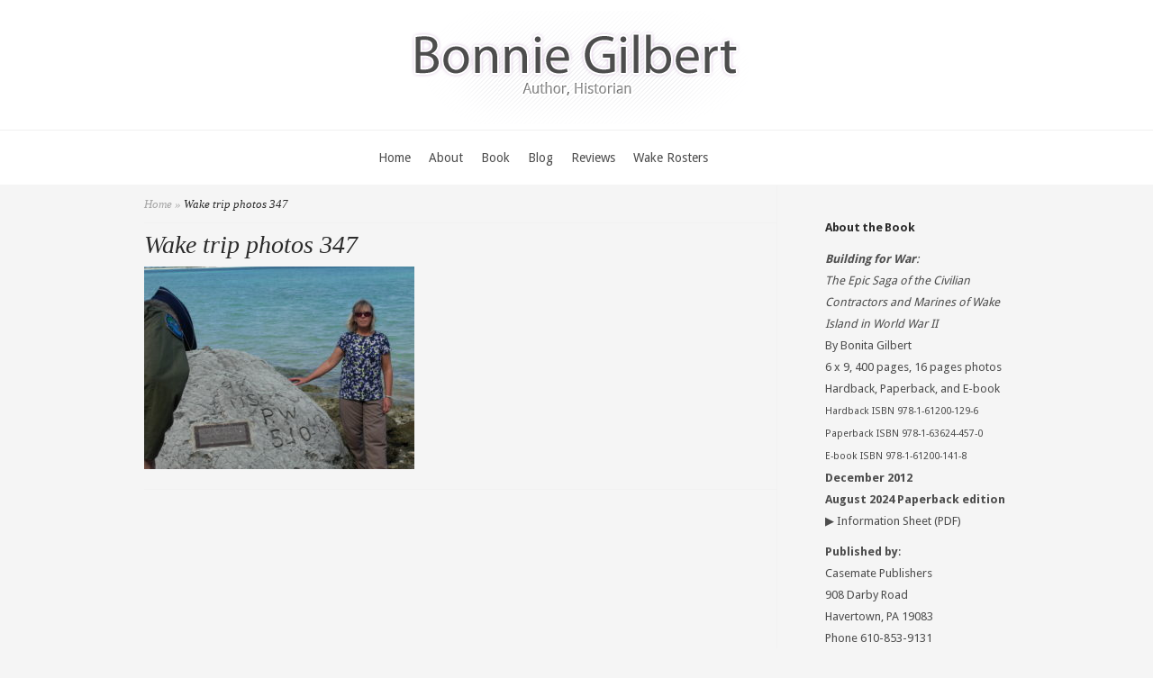

--- FILE ---
content_type: text/html; charset=UTF-8
request_url: https://bonitagilbert.com/wake-trip-photos-347/
body_size: 9741
content:
<!DOCTYPE html>
<html lang="en-US">
<head>
	<meta charset="UTF-8" />
	<meta http-equiv="Content-Type" content="text/html; charset=UTF-8" />
	<title>Wake trip photos 347 | Bonita Gilbert</title>
			
	<link href='https://fonts.googleapis.com/css?family=Droid+Sans:regular,bold' rel='stylesheet' type='text/css'/>
	<link href='https://fonts.googleapis.com/css?family=Goudy+Bookletter+1911' rel='stylesheet' type='text/css' />
	
	<link rel="stylesheet" href="https://bonitagilbert.com/wp-content/themes/Evolution-child/style.css" type="text/css" media="screen" />
	<link rel="pingback" href="https://bonitagilbert.com/xmlrpc.php" />
	
	<!--[if lt IE 7]>
		<link rel="stylesheet" type="text/css" href="https://bonitagilbert.com/wp-content/themes/Evolution/css/ie6style.css" />
		<script type="text/javascript" src="https://bonitagilbert.com/wp-content/themes/Evolution/js/DD_belatedPNG_0.0.8a-min.js"></script>
		<script type="text/javascript">DD_belatedPNG.fix('img#logo, span.overlay, a.zoom-icon, a.more-icon, #menu, #menu-right, #menu-content, ul#top-menu ul, #menu-bar, .footer-widget ul li, span.post-overlay, #content-area, .avatar-overlay, .comment-arrow, .testimonials-item-bottom, #quote, #bottom-shadow, #quote .container');</script>
	<![endif]-->
	<!--[if IE 7]>
		<link rel="stylesheet" type="text/css" href="https://bonitagilbert.com/wp-content/themes/Evolution/css/ie7style.css" />
	<![endif]-->
	<!--[if IE 8]>
		<link rel="stylesheet" type="text/css" href="https://bonitagilbert.com/wp-content/themes/Evolution/css/ie8style.css" />
	<![endif]-->
	<!--[if lt IE 9]>
		<script src="https://bonitagilbert.com/wp-content/themes/Evolution/js/html5.js" type="text/javascript"></script>
	<![endif]-->

	<script type="text/javascript">
		document.documentElement.className = 'js';
	</script>

	<script>var et_site_url='https://bonitagilbert.com';var et_post_id='1905';function et_core_page_resource_fallback(a,b){"undefined"===typeof b&&(b=a.sheet.cssRules&&0===a.sheet.cssRules.length);b&&(a.onerror=null,a.onload=null,a.href?a.href=et_site_url+"/?et_core_page_resource="+a.id+et_post_id:a.src&&(a.src=et_site_url+"/?et_core_page_resource="+a.id+et_post_id))}
</script><title>Wake trip photos 347 | Bonita Gilbert</title>
<meta name='robots' content='max-image-preview:large' />
<link rel='dns-prefetch' href='//stats.wp.com' />
<link rel='dns-prefetch' href='//v0.wordpress.com' />
<link rel='dns-prefetch' href='//jetpack.wordpress.com' />
<link rel='dns-prefetch' href='//s0.wp.com' />
<link rel='dns-prefetch' href='//public-api.wordpress.com' />
<link rel='dns-prefetch' href='//0.gravatar.com' />
<link rel='dns-prefetch' href='//1.gravatar.com' />
<link rel='dns-prefetch' href='//2.gravatar.com' />
<link rel="alternate" type="application/rss+xml" title="Bonita Gilbert &raquo; Feed" href="https://bonitagilbert.com/feed/" />
<link rel="alternate" type="application/rss+xml" title="Bonita Gilbert &raquo; Comments Feed" href="https://bonitagilbert.com/comments/feed/" />
<link rel="alternate" title="oEmbed (JSON)" type="application/json+oembed" href="https://bonitagilbert.com/wp-json/oembed/1.0/embed?url=https%3A%2F%2Fbonitagilbert.com%2Fwake-trip-photos-347%2F" />
<link rel="alternate" title="oEmbed (XML)" type="text/xml+oembed" href="https://bonitagilbert.com/wp-json/oembed/1.0/embed?url=https%3A%2F%2Fbonitagilbert.com%2Fwake-trip-photos-347%2F&#038;format=xml" />
<meta content="Evolution Child v.1.1.0" name="generator"/><style id='wp-img-auto-sizes-contain-inline-css' type='text/css'>
img:is([sizes=auto i],[sizes^="auto," i]){contain-intrinsic-size:3000px 1500px}
/*# sourceURL=wp-img-auto-sizes-contain-inline-css */
</style>
<style id='wp-emoji-styles-inline-css' type='text/css'>

	img.wp-smiley, img.emoji {
		display: inline !important;
		border: none !important;
		box-shadow: none !important;
		height: 1em !important;
		width: 1em !important;
		margin: 0 0.07em !important;
		vertical-align: -0.1em !important;
		background: none !important;
		padding: 0 !important;
	}
/*# sourceURL=wp-emoji-styles-inline-css */
</style>
<style id='wp-block-library-inline-css' type='text/css'>
:root{--wp-block-synced-color:#7a00df;--wp-block-synced-color--rgb:122,0,223;--wp-bound-block-color:var(--wp-block-synced-color);--wp-editor-canvas-background:#ddd;--wp-admin-theme-color:#007cba;--wp-admin-theme-color--rgb:0,124,186;--wp-admin-theme-color-darker-10:#006ba1;--wp-admin-theme-color-darker-10--rgb:0,107,160.5;--wp-admin-theme-color-darker-20:#005a87;--wp-admin-theme-color-darker-20--rgb:0,90,135;--wp-admin-border-width-focus:2px}@media (min-resolution:192dpi){:root{--wp-admin-border-width-focus:1.5px}}.wp-element-button{cursor:pointer}:root .has-very-light-gray-background-color{background-color:#eee}:root .has-very-dark-gray-background-color{background-color:#313131}:root .has-very-light-gray-color{color:#eee}:root .has-very-dark-gray-color{color:#313131}:root .has-vivid-green-cyan-to-vivid-cyan-blue-gradient-background{background:linear-gradient(135deg,#00d084,#0693e3)}:root .has-purple-crush-gradient-background{background:linear-gradient(135deg,#34e2e4,#4721fb 50%,#ab1dfe)}:root .has-hazy-dawn-gradient-background{background:linear-gradient(135deg,#faaca8,#dad0ec)}:root .has-subdued-olive-gradient-background{background:linear-gradient(135deg,#fafae1,#67a671)}:root .has-atomic-cream-gradient-background{background:linear-gradient(135deg,#fdd79a,#004a59)}:root .has-nightshade-gradient-background{background:linear-gradient(135deg,#330968,#31cdcf)}:root .has-midnight-gradient-background{background:linear-gradient(135deg,#020381,#2874fc)}:root{--wp--preset--font-size--normal:16px;--wp--preset--font-size--huge:42px}.has-regular-font-size{font-size:1em}.has-larger-font-size{font-size:2.625em}.has-normal-font-size{font-size:var(--wp--preset--font-size--normal)}.has-huge-font-size{font-size:var(--wp--preset--font-size--huge)}.has-text-align-center{text-align:center}.has-text-align-left{text-align:left}.has-text-align-right{text-align:right}.has-fit-text{white-space:nowrap!important}#end-resizable-editor-section{display:none}.aligncenter{clear:both}.items-justified-left{justify-content:flex-start}.items-justified-center{justify-content:center}.items-justified-right{justify-content:flex-end}.items-justified-space-between{justify-content:space-between}.screen-reader-text{border:0;clip-path:inset(50%);height:1px;margin:-1px;overflow:hidden;padding:0;position:absolute;width:1px;word-wrap:normal!important}.screen-reader-text:focus{background-color:#ddd;clip-path:none;color:#444;display:block;font-size:1em;height:auto;left:5px;line-height:normal;padding:15px 23px 14px;text-decoration:none;top:5px;width:auto;z-index:100000}html :where(.has-border-color){border-style:solid}html :where([style*=border-top-color]){border-top-style:solid}html :where([style*=border-right-color]){border-right-style:solid}html :where([style*=border-bottom-color]){border-bottom-style:solid}html :where([style*=border-left-color]){border-left-style:solid}html :where([style*=border-width]){border-style:solid}html :where([style*=border-top-width]){border-top-style:solid}html :where([style*=border-right-width]){border-right-style:solid}html :where([style*=border-bottom-width]){border-bottom-style:solid}html :where([style*=border-left-width]){border-left-style:solid}html :where(img[class*=wp-image-]){height:auto;max-width:100%}:where(figure){margin:0 0 1em}html :where(.is-position-sticky){--wp-admin--admin-bar--position-offset:var(--wp-admin--admin-bar--height,0px)}@media screen and (max-width:600px){html :where(.is-position-sticky){--wp-admin--admin-bar--position-offset:0px}}

/*# sourceURL=wp-block-library-inline-css */
</style><style id='global-styles-inline-css' type='text/css'>
:root{--wp--preset--aspect-ratio--square: 1;--wp--preset--aspect-ratio--4-3: 4/3;--wp--preset--aspect-ratio--3-4: 3/4;--wp--preset--aspect-ratio--3-2: 3/2;--wp--preset--aspect-ratio--2-3: 2/3;--wp--preset--aspect-ratio--16-9: 16/9;--wp--preset--aspect-ratio--9-16: 9/16;--wp--preset--color--black: #000000;--wp--preset--color--cyan-bluish-gray: #abb8c3;--wp--preset--color--white: #ffffff;--wp--preset--color--pale-pink: #f78da7;--wp--preset--color--vivid-red: #cf2e2e;--wp--preset--color--luminous-vivid-orange: #ff6900;--wp--preset--color--luminous-vivid-amber: #fcb900;--wp--preset--color--light-green-cyan: #7bdcb5;--wp--preset--color--vivid-green-cyan: #00d084;--wp--preset--color--pale-cyan-blue: #8ed1fc;--wp--preset--color--vivid-cyan-blue: #0693e3;--wp--preset--color--vivid-purple: #9b51e0;--wp--preset--gradient--vivid-cyan-blue-to-vivid-purple: linear-gradient(135deg,rgb(6,147,227) 0%,rgb(155,81,224) 100%);--wp--preset--gradient--light-green-cyan-to-vivid-green-cyan: linear-gradient(135deg,rgb(122,220,180) 0%,rgb(0,208,130) 100%);--wp--preset--gradient--luminous-vivid-amber-to-luminous-vivid-orange: linear-gradient(135deg,rgb(252,185,0) 0%,rgb(255,105,0) 100%);--wp--preset--gradient--luminous-vivid-orange-to-vivid-red: linear-gradient(135deg,rgb(255,105,0) 0%,rgb(207,46,46) 100%);--wp--preset--gradient--very-light-gray-to-cyan-bluish-gray: linear-gradient(135deg,rgb(238,238,238) 0%,rgb(169,184,195) 100%);--wp--preset--gradient--cool-to-warm-spectrum: linear-gradient(135deg,rgb(74,234,220) 0%,rgb(151,120,209) 20%,rgb(207,42,186) 40%,rgb(238,44,130) 60%,rgb(251,105,98) 80%,rgb(254,248,76) 100%);--wp--preset--gradient--blush-light-purple: linear-gradient(135deg,rgb(255,206,236) 0%,rgb(152,150,240) 100%);--wp--preset--gradient--blush-bordeaux: linear-gradient(135deg,rgb(254,205,165) 0%,rgb(254,45,45) 50%,rgb(107,0,62) 100%);--wp--preset--gradient--luminous-dusk: linear-gradient(135deg,rgb(255,203,112) 0%,rgb(199,81,192) 50%,rgb(65,88,208) 100%);--wp--preset--gradient--pale-ocean: linear-gradient(135deg,rgb(255,245,203) 0%,rgb(182,227,212) 50%,rgb(51,167,181) 100%);--wp--preset--gradient--electric-grass: linear-gradient(135deg,rgb(202,248,128) 0%,rgb(113,206,126) 100%);--wp--preset--gradient--midnight: linear-gradient(135deg,rgb(2,3,129) 0%,rgb(40,116,252) 100%);--wp--preset--font-size--small: 13px;--wp--preset--font-size--medium: 20px;--wp--preset--font-size--large: 36px;--wp--preset--font-size--x-large: 42px;--wp--preset--spacing--20: 0.44rem;--wp--preset--spacing--30: 0.67rem;--wp--preset--spacing--40: 1rem;--wp--preset--spacing--50: 1.5rem;--wp--preset--spacing--60: 2.25rem;--wp--preset--spacing--70: 3.38rem;--wp--preset--spacing--80: 5.06rem;--wp--preset--shadow--natural: 6px 6px 9px rgba(0, 0, 0, 0.2);--wp--preset--shadow--deep: 12px 12px 50px rgba(0, 0, 0, 0.4);--wp--preset--shadow--sharp: 6px 6px 0px rgba(0, 0, 0, 0.2);--wp--preset--shadow--outlined: 6px 6px 0px -3px rgb(255, 255, 255), 6px 6px rgb(0, 0, 0);--wp--preset--shadow--crisp: 6px 6px 0px rgb(0, 0, 0);}:where(.is-layout-flex){gap: 0.5em;}:where(.is-layout-grid){gap: 0.5em;}body .is-layout-flex{display: flex;}.is-layout-flex{flex-wrap: wrap;align-items: center;}.is-layout-flex > :is(*, div){margin: 0;}body .is-layout-grid{display: grid;}.is-layout-grid > :is(*, div){margin: 0;}:where(.wp-block-columns.is-layout-flex){gap: 2em;}:where(.wp-block-columns.is-layout-grid){gap: 2em;}:where(.wp-block-post-template.is-layout-flex){gap: 1.25em;}:where(.wp-block-post-template.is-layout-grid){gap: 1.25em;}.has-black-color{color: var(--wp--preset--color--black) !important;}.has-cyan-bluish-gray-color{color: var(--wp--preset--color--cyan-bluish-gray) !important;}.has-white-color{color: var(--wp--preset--color--white) !important;}.has-pale-pink-color{color: var(--wp--preset--color--pale-pink) !important;}.has-vivid-red-color{color: var(--wp--preset--color--vivid-red) !important;}.has-luminous-vivid-orange-color{color: var(--wp--preset--color--luminous-vivid-orange) !important;}.has-luminous-vivid-amber-color{color: var(--wp--preset--color--luminous-vivid-amber) !important;}.has-light-green-cyan-color{color: var(--wp--preset--color--light-green-cyan) !important;}.has-vivid-green-cyan-color{color: var(--wp--preset--color--vivid-green-cyan) !important;}.has-pale-cyan-blue-color{color: var(--wp--preset--color--pale-cyan-blue) !important;}.has-vivid-cyan-blue-color{color: var(--wp--preset--color--vivid-cyan-blue) !important;}.has-vivid-purple-color{color: var(--wp--preset--color--vivid-purple) !important;}.has-black-background-color{background-color: var(--wp--preset--color--black) !important;}.has-cyan-bluish-gray-background-color{background-color: var(--wp--preset--color--cyan-bluish-gray) !important;}.has-white-background-color{background-color: var(--wp--preset--color--white) !important;}.has-pale-pink-background-color{background-color: var(--wp--preset--color--pale-pink) !important;}.has-vivid-red-background-color{background-color: var(--wp--preset--color--vivid-red) !important;}.has-luminous-vivid-orange-background-color{background-color: var(--wp--preset--color--luminous-vivid-orange) !important;}.has-luminous-vivid-amber-background-color{background-color: var(--wp--preset--color--luminous-vivid-amber) !important;}.has-light-green-cyan-background-color{background-color: var(--wp--preset--color--light-green-cyan) !important;}.has-vivid-green-cyan-background-color{background-color: var(--wp--preset--color--vivid-green-cyan) !important;}.has-pale-cyan-blue-background-color{background-color: var(--wp--preset--color--pale-cyan-blue) !important;}.has-vivid-cyan-blue-background-color{background-color: var(--wp--preset--color--vivid-cyan-blue) !important;}.has-vivid-purple-background-color{background-color: var(--wp--preset--color--vivid-purple) !important;}.has-black-border-color{border-color: var(--wp--preset--color--black) !important;}.has-cyan-bluish-gray-border-color{border-color: var(--wp--preset--color--cyan-bluish-gray) !important;}.has-white-border-color{border-color: var(--wp--preset--color--white) !important;}.has-pale-pink-border-color{border-color: var(--wp--preset--color--pale-pink) !important;}.has-vivid-red-border-color{border-color: var(--wp--preset--color--vivid-red) !important;}.has-luminous-vivid-orange-border-color{border-color: var(--wp--preset--color--luminous-vivid-orange) !important;}.has-luminous-vivid-amber-border-color{border-color: var(--wp--preset--color--luminous-vivid-amber) !important;}.has-light-green-cyan-border-color{border-color: var(--wp--preset--color--light-green-cyan) !important;}.has-vivid-green-cyan-border-color{border-color: var(--wp--preset--color--vivid-green-cyan) !important;}.has-pale-cyan-blue-border-color{border-color: var(--wp--preset--color--pale-cyan-blue) !important;}.has-vivid-cyan-blue-border-color{border-color: var(--wp--preset--color--vivid-cyan-blue) !important;}.has-vivid-purple-border-color{border-color: var(--wp--preset--color--vivid-purple) !important;}.has-vivid-cyan-blue-to-vivid-purple-gradient-background{background: var(--wp--preset--gradient--vivid-cyan-blue-to-vivid-purple) !important;}.has-light-green-cyan-to-vivid-green-cyan-gradient-background{background: var(--wp--preset--gradient--light-green-cyan-to-vivid-green-cyan) !important;}.has-luminous-vivid-amber-to-luminous-vivid-orange-gradient-background{background: var(--wp--preset--gradient--luminous-vivid-amber-to-luminous-vivid-orange) !important;}.has-luminous-vivid-orange-to-vivid-red-gradient-background{background: var(--wp--preset--gradient--luminous-vivid-orange-to-vivid-red) !important;}.has-very-light-gray-to-cyan-bluish-gray-gradient-background{background: var(--wp--preset--gradient--very-light-gray-to-cyan-bluish-gray) !important;}.has-cool-to-warm-spectrum-gradient-background{background: var(--wp--preset--gradient--cool-to-warm-spectrum) !important;}.has-blush-light-purple-gradient-background{background: var(--wp--preset--gradient--blush-light-purple) !important;}.has-blush-bordeaux-gradient-background{background: var(--wp--preset--gradient--blush-bordeaux) !important;}.has-luminous-dusk-gradient-background{background: var(--wp--preset--gradient--luminous-dusk) !important;}.has-pale-ocean-gradient-background{background: var(--wp--preset--gradient--pale-ocean) !important;}.has-electric-grass-gradient-background{background: var(--wp--preset--gradient--electric-grass) !important;}.has-midnight-gradient-background{background: var(--wp--preset--gradient--midnight) !important;}.has-small-font-size{font-size: var(--wp--preset--font-size--small) !important;}.has-medium-font-size{font-size: var(--wp--preset--font-size--medium) !important;}.has-large-font-size{font-size: var(--wp--preset--font-size--large) !important;}.has-x-large-font-size{font-size: var(--wp--preset--font-size--x-large) !important;}
/*# sourceURL=global-styles-inline-css */
</style>

<style id='classic-theme-styles-inline-css' type='text/css'>
/*! This file is auto-generated */
.wp-block-button__link{color:#fff;background-color:#32373c;border-radius:9999px;box-shadow:none;text-decoration:none;padding:calc(.667em + 2px) calc(1.333em + 2px);font-size:1.125em}.wp-block-file__button{background:#32373c;color:#fff;text-decoration:none}
/*# sourceURL=/wp-includes/css/classic-themes.min.css */
</style>
<link rel='stylesheet' id='jetpack-subscriptions-css' href='https://bonitagilbert.com/wp-content/plugins/jetpack/_inc/build/subscriptions/subscriptions.min.css?ver=15.4' type='text/css' media='all' />
<link rel='stylesheet' id='et-shortcodes-css-css' href='https://bonitagilbert.com/wp-content/themes/Evolution/epanel/shortcodes/css/shortcodes-legacy.css?ver=3.0.15' type='text/css' media='all' />
<link rel='stylesheet' id='et-shortcodes-responsive-css-css' href='https://bonitagilbert.com/wp-content/themes/Evolution/epanel/shortcodes/css/shortcodes_responsive.css?ver=3.0.15' type='text/css' media='all' />
<link rel='stylesheet' id='magnific_popup-css' href='https://bonitagilbert.com/wp-content/themes/Evolution/includes/page_templates/js/magnific_popup/magnific_popup.css?ver=1.3.4' type='text/css' media='screen' />
<link rel='stylesheet' id='et_page_templates-css' href='https://bonitagilbert.com/wp-content/themes/Evolution/includes/page_templates/page_templates.css?ver=1.8' type='text/css' media='screen' />
<script type="text/javascript" src="https://bonitagilbert.com/wp-includes/js/jquery/jquery.min.js?ver=3.7.1" id="jquery-core-js"></script>
<script type="text/javascript" src="https://bonitagilbert.com/wp-includes/js/jquery/jquery-migrate.min.js?ver=3.4.1" id="jquery-migrate-js"></script>
<link rel="https://api.w.org/" href="https://bonitagilbert.com/wp-json/" /><link rel="alternate" title="JSON" type="application/json" href="https://bonitagilbert.com/wp-json/wp/v2/media/1905" /><link rel="EditURI" type="application/rsd+xml" title="RSD" href="https://bonitagilbert.com/xmlrpc.php?rsd" />
<link rel="canonical" href="https://bonitagilbert.com/wake-trip-photos-347/" />
<link rel='shortlink' href='https://wp.me/a2NuHB-uJ' />
	<style>img#wpstats{display:none}</style>
		<link rel="stylesheet" href="https://bonitagilbert.com/wp-content/themes/Evolution/css/flexslider.css" type="text/css" media="screen" /><meta name="viewport" content="width=device-width, initial-scale=1.0, maximum-scale=1.0, user-scalable=0" />		<style type="text/css">
				</style>
	<link rel="preload" href="https://bonitagilbert.com/wp-content/themes/Evolution/core/admin/fonts/modules.ttf" as="font" crossorigin="anonymous">
<!-- Jetpack Open Graph Tags -->
<meta property="og:type" content="article" />
<meta property="og:title" content="Wake trip photos 347" />
<meta property="og:url" content="https://bonitagilbert.com/wake-trip-photos-347/" />
<meta property="og:description" content="Visit the post for more." />
<meta property="article:published_time" content="2018-12-16T20:12:19+00:00" />
<meta property="article:modified_time" content="2018-12-16T20:12:19+00:00" />
<meta property="og:site_name" content="Bonita Gilbert" />
<meta property="og:image" content="https://bonitagilbert.com/wp-content/uploads/2018/12/Wake-trip-photos-347.jpg" />
<meta property="og:image:alt" content="" />
<meta property="og:locale" content="en_US" />
<meta name="twitter:text:title" content="Wake trip photos 347" />
<meta name="twitter:image" content="https://bonitagilbert.com/wp-content/uploads/2018/12/Wake-trip-photos-347.jpg?w=640" />
<meta name="twitter:card" content="summary_large_image" />
<meta name="twitter:description" content="Visit the post for more." />

<!-- End Jetpack Open Graph Tags -->
</head>
<body class="attachment wp-singular attachment-template-default single single-attachment postid-1905 attachmentid-1905 attachment-jpeg wp-theme-Evolution wp-child-theme-Evolution-child et_includes_sidebar">
	<div id="page-wrap">
		<header id="main">
			<div class="container top-info">
				<a href="https://bonitagilbert.com">
										<img src="/wp-content/uploads/2012/10/bonnielogo.png" alt="Bonita Gilbert" id="logo"/>
				</a>
							</div> <!-- end .container -->	
			<div id="navigation">	
				<div class="container clearfix">
					<nav id="top-menu">
						<ul id="menu-main" class="nav"><li id="menu-item-22" class="menu-item menu-item-type-custom menu-item-object-custom menu-item-22"><a href="/">Home</a></li>
<li id="menu-item-21" class="menu-item menu-item-type-post_type menu-item-object-page menu-item-21"><a href="https://bonitagilbert.com/about/">About</a></li>
<li id="menu-item-164" class="menu-item menu-item-type-custom menu-item-object-custom menu-item-164"><a href="/building-for-war/" title="Books">Book</a></li>
<li id="menu-item-19" class="menu-item menu-item-type-post_type menu-item-object-page menu-item-19"><a href="https://bonitagilbert.com/blog/">Blog</a></li>
<li id="menu-item-692" class="menu-item menu-item-type-post_type menu-item-object-page menu-item-692"><a href="https://bonitagilbert.com/review/">Reviews</a></li>
<li id="menu-item-1472" class="menu-item menu-item-type-post_type menu-item-object-page menu-item-1472"><a href="https://bonitagilbert.com/wake-rosters/">Wake Rosters</a></li>
</ul>	
					</nav>
					<a href="#" id="mobile_nav" class="closed">Navigation<span></span></a>
					
					<!-- <div id="search-form">
						<form method="get" id="searchform" action="https://bonitagilbert.com/">
							<input type="text" value="Search this site..." name="s" id="searchinput" />
														<input type="image" src="https://bonitagilbert.com/wp-content/themes/Evolution/images/search_btn.png" id="searchsubmit" />
						</form> -->
					</div> <!-- end #search-form -->
					<div id="top-menu-shadow"></div>
					<div id="bottom-menu-shadow"></div>
				</div> <!-- end .container -->
			</div> <!-- end #navigation -->	
		</header> <!-- end #main -->		
		
		<div id="main-area">
			<div class="container">
<div id="content_area" class="clearfix">
	<div id="main_content">
		<div id="breadcrumbs">
					<a href="https://bonitagilbert.com/">Home</a> <span class="raquo">&raquo;</span>

									Wake trip photos 347					</div> <!-- end #breadcrumbs -->			<article class="entry post clearfix">
		
		<h1 class="main_title">Wake trip photos 347</h1>

		
				
		<p class="attachment"><a href='https://bonitagilbert.com/wp-content/uploads/2018/12/Wake-trip-photos-347.jpg'><img fetchpriority="high" decoding="async" width="300" height="225" src="https://bonitagilbert.com/wp-content/uploads/2018/12/Wake-trip-photos-347-300x225.jpg" class="attachment-medium size-medium" alt="" srcset="https://bonitagilbert.com/wp-content/uploads/2018/12/Wake-trip-photos-347-300x225.jpg 300w, https://bonitagilbert.com/wp-content/uploads/2018/12/Wake-trip-photos-347-768x576.jpg 768w, https://bonitagilbert.com/wp-content/uploads/2018/12/Wake-trip-photos-347-1024x768.jpg 1024w" sizes="(max-width: 300px) 100vw, 300px" data-attachment-id="1905" data-permalink="https://bonitagilbert.com/wake-trip-photos-347/" data-orig-file="https://bonitagilbert.com/wp-content/uploads/2018/12/Wake-trip-photos-347.jpg" data-orig-size="3072,2304" data-comments-opened="0" data-image-meta="{&quot;aperture&quot;:&quot;6.3&quot;,&quot;credit&quot;:&quot;&quot;,&quot;camera&quot;:&quot;COOLPIX L5&quot;,&quot;caption&quot;:&quot;&quot;,&quot;created_timestamp&quot;:&quot;1322767315&quot;,&quot;copyright&quot;:&quot;&quot;,&quot;focal_length&quot;:&quot;13.5&quot;,&quot;iso&quot;:&quot;79&quot;,&quot;shutter_speed&quot;:&quot;0.002532928064843&quot;,&quot;title&quot;:&quot;&quot;,&quot;orientation&quot;:&quot;1&quot;}" data-image-title="Wake trip photos 347" data-image-description="" data-image-caption="" data-medium-file="https://bonitagilbert.com/wp-content/uploads/2018/12/Wake-trip-photos-347-300x225.jpg" data-large-file="https://bonitagilbert.com/wp-content/uploads/2018/12/Wake-trip-photos-347-1024x768.jpg" /></a></p>
					</article> <!-- end .entry -->

	
	
	<!-- You can start editing here. -->

<section id="comment-wrap">

		   <div id="comment-section" class="nocomments">
		  			 <!-- If comments are closed. -->

		  	   </div>
		
	
</section>	</div> <!-- end #main_content -->
	<div id="sidebar">
	<div id="text-2" class="widget widget_text"><h3 class="widgettitle">About the Book</h3>			<div class="textwidget"><p>
<em><strong>Building for War</strong>:<br />The Epic Saga of the Civilian Contractors and Marines of Wake Island in World War II</em><br />
By Bonita Gilbert<br />
6 x 9, 400 pages, 16 pages photos<br />
Hardback, Paperback, and E-book<br />
<span style="font-size: smaller;">Hardback ISBN 978-1-61200-129-6</span><br />
<span style="font-size: smaller;">Paperback ISBN 978-1-63624-457-0</span><br/>
<span style="font-size: smaller;">E-book ISBN 978-1-61200-141-8</span><br />
<strong>December 2012</strong><br />
<strong>August 2024 Paperback edition</strong><br/>
&#9654; <a href="https://bonitagilbert.com/wp-content/uploads/2012/10/BFW-info-sheet.pdf" target="_blank">Information Sheet</a> (PDF)
</p>

<p><strong>Published by</strong>:<br />
Casemate Publishers<br />
908 Darby Road<br />
Havertown, PA 19083<br />
Phone 610-853-9131<br />
<a href="&#109;&#97;&#x69;&#108;&#x74;&#x6F;:&#x63;&#97;&#115;&#101;&#x6D;&#97;&#x74;&#x65;&#64;&#99;&#97;&#115;&#x65;&#x6D;&#x61;&#x74;&#101;p&#x75;&#x62;&#108;ishe&#x72;&#x73;&#x2E;&#99;&#x6F;&#109;">Email Casemate</a>
</p>
<p>
<strong>Available from</strong>:<br />
&#9654; <a href="http://www.amazon.com/dp/1612001297/" target="_blank">Amazon</a><br />
&#9654; <a href="http://www.barnesandnoble.com/w/building-for-war-bonita-gilbert/1112160171?ean=9781612001296" target="_blank">Barnes &amp; Noble</a>
</p>
</div>
		</div> <!-- end .widget --><div id="blog_subscription-2" class="widget widget_blog_subscription jetpack_subscription_widget"><h3 class="widgettitle">Subscribe to Blog via Email</h3>
			<div class="wp-block-jetpack-subscriptions__container">
			<form action="#" method="post" accept-charset="utf-8" id="subscribe-blog-blog_subscription-2"
				data-blog="41348767"
				data-post_access_level="everybody" >
									<div id="subscribe-text"><p>Enter your email address to subscribe to this blog and receive notifications of new posts by email.</p>
</div>
										<p id="subscribe-email">
						<label id="jetpack-subscribe-label"
							class="screen-reader-text"
							for="subscribe-field-blog_subscription-2">
							Email Address						</label>
						<input type="email" name="email" autocomplete="email" required="required"
																					value=""
							id="subscribe-field-blog_subscription-2"
							placeholder="Email Address"
						/>
					</p>

					<p id="subscribe-submit"
											>
						<input type="hidden" name="action" value="subscribe"/>
						<input type="hidden" name="source" value="https://bonitagilbert.com/wake-trip-photos-347/"/>
						<input type="hidden" name="sub-type" value="widget"/>
						<input type="hidden" name="redirect_fragment" value="subscribe-blog-blog_subscription-2"/>
						<input type="hidden" id="_wpnonce" name="_wpnonce" value="dd3689a287" /><input type="hidden" name="_wp_http_referer" value="/wake-trip-photos-347/" />						<button type="submit"
															class="wp-block-button__link"
																					name="jetpack_subscriptions_widget"
						>
							Subscribe						</button>
					</p>
							</form>
						</div>
			
</div> <!-- end .widget --><div id="rss_links-2" class="widget widget_rss_links"><h3 class="widgettitle">RSS Links</h3><ul><li><a target="_self" href="https://bonitagilbert.com/feed/" title="Subscribe to posts">RSS - Posts</a></li><li><a target="_self" href="https://bonitagilbert.com/comments/feed/" title="Subscribe to comments">RSS - Comments</a></li></ul>
</div> <!-- end .widget --><div id="archives-2" class="widget widget_archive"><h3 class="widgettitle">Archives</h3>
			<ul>
					<li><a href='https://bonitagilbert.com/2025/12/'>December 2025</a></li>
	<li><a href='https://bonitagilbert.com/2025/08/'>August 2025</a></li>
	<li><a href='https://bonitagilbert.com/2025/05/'>May 2025</a></li>
	<li><a href='https://bonitagilbert.com/2025/04/'>April 2025</a></li>
	<li><a href='https://bonitagilbert.com/2025/02/'>February 2025</a></li>
	<li><a href='https://bonitagilbert.com/2024/12/'>December 2024</a></li>
	<li><a href='https://bonitagilbert.com/2024/11/'>November 2024</a></li>
	<li><a href='https://bonitagilbert.com/2024/09/'>September 2024</a></li>
	<li><a href='https://bonitagilbert.com/2024/07/'>July 2024</a></li>
	<li><a href='https://bonitagilbert.com/2024/04/'>April 2024</a></li>
	<li><a href='https://bonitagilbert.com/2024/02/'>February 2024</a></li>
	<li><a href='https://bonitagilbert.com/2023/11/'>November 2023</a></li>
	<li><a href='https://bonitagilbert.com/2023/07/'>July 2023</a></li>
	<li><a href='https://bonitagilbert.com/2023/05/'>May 2023</a></li>
	<li><a href='https://bonitagilbert.com/2023/03/'>March 2023</a></li>
	<li><a href='https://bonitagilbert.com/2022/12/'>December 2022</a></li>
	<li><a href='https://bonitagilbert.com/2022/11/'>November 2022</a></li>
	<li><a href='https://bonitagilbert.com/2022/09/'>September 2022</a></li>
	<li><a href='https://bonitagilbert.com/2022/08/'>August 2022</a></li>
	<li><a href='https://bonitagilbert.com/2022/05/'>May 2022</a></li>
	<li><a href='https://bonitagilbert.com/2022/03/'>March 2022</a></li>
	<li><a href='https://bonitagilbert.com/2022/02/'>February 2022</a></li>
	<li><a href='https://bonitagilbert.com/2021/12/'>December 2021</a></li>
	<li><a href='https://bonitagilbert.com/2019/12/'>December 2019</a></li>
	<li><a href='https://bonitagilbert.com/2019/05/'>May 2019</a></li>
	<li><a href='https://bonitagilbert.com/2019/02/'>February 2019</a></li>
	<li><a href='https://bonitagilbert.com/2018/12/'>December 2018</a></li>
	<li><a href='https://bonitagilbert.com/2018/06/'>June 2018</a></li>
	<li><a href='https://bonitagilbert.com/2018/03/'>March 2018</a></li>
	<li><a href='https://bonitagilbert.com/2017/11/'>November 2017</a></li>
	<li><a href='https://bonitagilbert.com/2017/09/'>September 2017</a></li>
	<li><a href='https://bonitagilbert.com/2017/08/'>August 2017</a></li>
	<li><a href='https://bonitagilbert.com/2017/06/'>June 2017</a></li>
	<li><a href='https://bonitagilbert.com/2017/05/'>May 2017</a></li>
	<li><a href='https://bonitagilbert.com/2017/04/'>April 2017</a></li>
	<li><a href='https://bonitagilbert.com/2017/03/'>March 2017</a></li>
	<li><a href='https://bonitagilbert.com/2017/02/'>February 2017</a></li>
	<li><a href='https://bonitagilbert.com/2016/12/'>December 2016</a></li>
	<li><a href='https://bonitagilbert.com/2016/10/'>October 2016</a></li>
	<li><a href='https://bonitagilbert.com/2016/09/'>September 2016</a></li>
	<li><a href='https://bonitagilbert.com/2016/08/'>August 2016</a></li>
	<li><a href='https://bonitagilbert.com/2016/07/'>July 2016</a></li>
	<li><a href='https://bonitagilbert.com/2016/05/'>May 2016</a></li>
	<li><a href='https://bonitagilbert.com/2016/04/'>April 2016</a></li>
	<li><a href='https://bonitagilbert.com/2016/03/'>March 2016</a></li>
	<li><a href='https://bonitagilbert.com/2016/02/'>February 2016</a></li>
	<li><a href='https://bonitagilbert.com/2016/01/'>January 2016</a></li>
	<li><a href='https://bonitagilbert.com/2015/12/'>December 2015</a></li>
	<li><a href='https://bonitagilbert.com/2015/11/'>November 2015</a></li>
	<li><a href='https://bonitagilbert.com/2015/10/'>October 2015</a></li>
	<li><a href='https://bonitagilbert.com/2015/09/'>September 2015</a></li>
	<li><a href='https://bonitagilbert.com/2015/08/'>August 2015</a></li>
	<li><a href='https://bonitagilbert.com/2015/07/'>July 2015</a></li>
	<li><a href='https://bonitagilbert.com/2015/06/'>June 2015</a></li>
	<li><a href='https://bonitagilbert.com/2015/05/'>May 2015</a></li>
	<li><a href='https://bonitagilbert.com/2015/04/'>April 2015</a></li>
	<li><a href='https://bonitagilbert.com/2015/03/'>March 2015</a></li>
	<li><a href='https://bonitagilbert.com/2015/02/'>February 2015</a></li>
	<li><a href='https://bonitagilbert.com/2015/01/'>January 2015</a></li>
	<li><a href='https://bonitagilbert.com/2014/12/'>December 2014</a></li>
	<li><a href='https://bonitagilbert.com/2014/11/'>November 2014</a></li>
	<li><a href='https://bonitagilbert.com/2014/10/'>October 2014</a></li>
	<li><a href='https://bonitagilbert.com/2014/09/'>September 2014</a></li>
	<li><a href='https://bonitagilbert.com/2014/07/'>July 2014</a></li>
	<li><a href='https://bonitagilbert.com/2014/06/'>June 2014</a></li>
	<li><a href='https://bonitagilbert.com/2014/05/'>May 2014</a></li>
	<li><a href='https://bonitagilbert.com/2014/04/'>April 2014</a></li>
	<li><a href='https://bonitagilbert.com/2014/03/'>March 2014</a></li>
	<li><a href='https://bonitagilbert.com/2014/02/'>February 2014</a></li>
	<li><a href='https://bonitagilbert.com/2014/01/'>January 2014</a></li>
	<li><a href='https://bonitagilbert.com/2013/12/'>December 2013</a></li>
	<li><a href='https://bonitagilbert.com/2013/11/'>November 2013</a></li>
	<li><a href='https://bonitagilbert.com/2013/10/'>October 2013</a></li>
	<li><a href='https://bonitagilbert.com/2013/09/'>September 2013</a></li>
	<li><a href='https://bonitagilbert.com/2013/08/'>August 2013</a></li>
	<li><a href='https://bonitagilbert.com/2013/07/'>July 2013</a></li>
	<li><a href='https://bonitagilbert.com/2013/06/'>June 2013</a></li>
	<li><a href='https://bonitagilbert.com/2013/05/'>May 2013</a></li>
	<li><a href='https://bonitagilbert.com/2013/04/'>April 2013</a></li>
	<li><a href='https://bonitagilbert.com/2013/03/'>March 2013</a></li>
	<li><a href='https://bonitagilbert.com/2013/02/'>February 2013</a></li>
	<li><a href='https://bonitagilbert.com/2013/01/'>January 2013</a></li>
	<li><a href='https://bonitagilbert.com/2012/12/'>December 2012</a></li>
	<li><a href='https://bonitagilbert.com/2012/11/'>November 2012</a></li>
			</ul>

			</div> <!-- end .widget --></div> <!-- end #sidebar --></div> <!-- end #content_area -->

			</div> <!-- end .container -->
		</div> <!-- end #main-area -->	
	</div> <!-- end #page-wrap -->		
				
	<footer id="main-footer">
		<div class="container clearfix">
			<div id="footer-top-shadow"></div>
			
						
			<p id="copyright">Copyright &copy; 2012 &ndash; <SCRIPT LANGUAGE="JavaScript1.2">
<!-- Begin
var time=new Date();
var year=time.getYear();
if (year < 2000)
year = year + 1900;
document.write(year);
// End --></SCRIPT> by Bonita Gilbert. All rights reserved. &nbsp;&nbsp;&nbsp; <span style="font-size: 110%;"><a href="/">Home</a> | <a href="/about/">About</a> | <a href="/building-for-war/">Book</a> | <!--<a href="/review/">Reviews</a> | --><a href="/blog/">Blog</a> | <a href="/contact/">Contact</a></span></p>
		</div> <!-- end .container -->
	</footer> <!-- end #main-footer -->

	<script type="speculationrules">
{"prefetch":[{"source":"document","where":{"and":[{"href_matches":"/*"},{"not":{"href_matches":["/wp-*.php","/wp-admin/*","/wp-content/uploads/*","/wp-content/*","/wp-content/plugins/*","/wp-content/themes/Evolution-child/*","/wp-content/themes/Evolution/*","/*\\?(.+)"]}},{"not":{"selector_matches":"a[rel~=\"nofollow\"]"}},{"not":{"selector_matches":".no-prefetch, .no-prefetch a"}}]},"eagerness":"conservative"}]}
</script>
<script type="text/javascript" src="https://bonitagilbert.com/wp-content/themes/Evolution/js/superfish.js?ver=1.0" id="superfish-js"></script>
<script type="text/javascript" src="https://bonitagilbert.com/wp-content/themes/Evolution/js/jquery.flexslider-min.js?ver=1.0" id="flexslider-js"></script>
<script type="text/javascript" src="https://bonitagilbert.com/wp-content/themes/Evolution/js/custom.js?ver=1.0" id="custom_script-js"></script>
<script type="text/javascript" src="https://bonitagilbert.com/wp-includes/js/comment-reply.min.js?ver=6.9" id="comment-reply-js" async="async" data-wp-strategy="async" fetchpriority="low"></script>
<script type="text/javascript" src="https://bonitagilbert.com/wp-content/themes/Evolution/core/admin/js/common.js?ver=4.7.4" id="et-core-common-js"></script>
<script type="text/javascript" id="jetpack-stats-js-before">
/* <![CDATA[ */
_stq = window._stq || [];
_stq.push([ "view", {"v":"ext","blog":"41348767","post":"1905","tz":"-7","srv":"bonitagilbert.com","j":"1:15.4"} ]);
_stq.push([ "clickTrackerInit", "41348767", "1905" ]);
//# sourceURL=jetpack-stats-js-before
/* ]]> */
</script>
<script type="text/javascript" src="https://stats.wp.com/e-202603.js" id="jetpack-stats-js" defer="defer" data-wp-strategy="defer"></script>
<script type="text/javascript" src="https://bonitagilbert.com/wp-content/themes/Evolution/includes/page_templates/js/jquery.easing-1.3.pack.js?ver=1.3.4" id="easing-js"></script>
<script type="text/javascript" src="https://bonitagilbert.com/wp-content/themes/Evolution/includes/page_templates/js/magnific_popup/jquery.magnific-popup.js?ver=1.3.4" id="magnific_popup-js"></script>
<script type="text/javascript" id="et-ptemplates-frontend-js-extra">
/* <![CDATA[ */
var et_ptemplates_strings = {"captcha":"Captcha","fill":"Fill","field":"field","invalid":"Invalid email"};
//# sourceURL=et-ptemplates-frontend-js-extra
/* ]]> */
</script>
<script type="text/javascript" src="https://bonitagilbert.com/wp-content/themes/Evolution/includes/page_templates/js/et-ptemplates-frontend.js?ver=1.1" id="et-ptemplates-frontend-js"></script>
<script id="wp-emoji-settings" type="application/json">
{"baseUrl":"https://s.w.org/images/core/emoji/17.0.2/72x72/","ext":".png","svgUrl":"https://s.w.org/images/core/emoji/17.0.2/svg/","svgExt":".svg","source":{"concatemoji":"https://bonitagilbert.com/wp-includes/js/wp-emoji-release.min.js?ver=6.9"}}
</script>
<script type="module">
/* <![CDATA[ */
/*! This file is auto-generated */
const a=JSON.parse(document.getElementById("wp-emoji-settings").textContent),o=(window._wpemojiSettings=a,"wpEmojiSettingsSupports"),s=["flag","emoji"];function i(e){try{var t={supportTests:e,timestamp:(new Date).valueOf()};sessionStorage.setItem(o,JSON.stringify(t))}catch(e){}}function c(e,t,n){e.clearRect(0,0,e.canvas.width,e.canvas.height),e.fillText(t,0,0);t=new Uint32Array(e.getImageData(0,0,e.canvas.width,e.canvas.height).data);e.clearRect(0,0,e.canvas.width,e.canvas.height),e.fillText(n,0,0);const a=new Uint32Array(e.getImageData(0,0,e.canvas.width,e.canvas.height).data);return t.every((e,t)=>e===a[t])}function p(e,t){e.clearRect(0,0,e.canvas.width,e.canvas.height),e.fillText(t,0,0);var n=e.getImageData(16,16,1,1);for(let e=0;e<n.data.length;e++)if(0!==n.data[e])return!1;return!0}function u(e,t,n,a){switch(t){case"flag":return n(e,"\ud83c\udff3\ufe0f\u200d\u26a7\ufe0f","\ud83c\udff3\ufe0f\u200b\u26a7\ufe0f")?!1:!n(e,"\ud83c\udde8\ud83c\uddf6","\ud83c\udde8\u200b\ud83c\uddf6")&&!n(e,"\ud83c\udff4\udb40\udc67\udb40\udc62\udb40\udc65\udb40\udc6e\udb40\udc67\udb40\udc7f","\ud83c\udff4\u200b\udb40\udc67\u200b\udb40\udc62\u200b\udb40\udc65\u200b\udb40\udc6e\u200b\udb40\udc67\u200b\udb40\udc7f");case"emoji":return!a(e,"\ud83e\u1fac8")}return!1}function f(e,t,n,a){let r;const o=(r="undefined"!=typeof WorkerGlobalScope&&self instanceof WorkerGlobalScope?new OffscreenCanvas(300,150):document.createElement("canvas")).getContext("2d",{willReadFrequently:!0}),s=(o.textBaseline="top",o.font="600 32px Arial",{});return e.forEach(e=>{s[e]=t(o,e,n,a)}),s}function r(e){var t=document.createElement("script");t.src=e,t.defer=!0,document.head.appendChild(t)}a.supports={everything:!0,everythingExceptFlag:!0},new Promise(t=>{let n=function(){try{var e=JSON.parse(sessionStorage.getItem(o));if("object"==typeof e&&"number"==typeof e.timestamp&&(new Date).valueOf()<e.timestamp+604800&&"object"==typeof e.supportTests)return e.supportTests}catch(e){}return null}();if(!n){if("undefined"!=typeof Worker&&"undefined"!=typeof OffscreenCanvas&&"undefined"!=typeof URL&&URL.createObjectURL&&"undefined"!=typeof Blob)try{var e="postMessage("+f.toString()+"("+[JSON.stringify(s),u.toString(),c.toString(),p.toString()].join(",")+"));",a=new Blob([e],{type:"text/javascript"});const r=new Worker(URL.createObjectURL(a),{name:"wpTestEmojiSupports"});return void(r.onmessage=e=>{i(n=e.data),r.terminate(),t(n)})}catch(e){}i(n=f(s,u,c,p))}t(n)}).then(e=>{for(const n in e)a.supports[n]=e[n],a.supports.everything=a.supports.everything&&a.supports[n],"flag"!==n&&(a.supports.everythingExceptFlag=a.supports.everythingExceptFlag&&a.supports[n]);var t;a.supports.everythingExceptFlag=a.supports.everythingExceptFlag&&!a.supports.flag,a.supports.everything||((t=a.source||{}).concatemoji?r(t.concatemoji):t.wpemoji&&t.twemoji&&(r(t.twemoji),r(t.wpemoji)))});
//# sourceURL=https://bonitagilbert.com/wp-includes/js/wp-emoji-loader.min.js
/* ]]> */
</script>
</body>
</html>

--- FILE ---
content_type: text/css
request_url: https://bonitagilbert.com/wp-content/themes/Evolution-child/style.css
body_size: 505
content:
/*
Theme Name: Evolution Child
Theme URI: //www.elegantthemes.com/gallery/Evolution
Description: Evolution Child Theme
Author: Elegant Themes
Author URI: //www.elegantthemes.com
Template: Evolution
Version: 1.1.0                           
*/

@import url("../Evolution/style.css");

a
{
	text-decoration: none;
	color: #ab8cb2;
}

strong
{
	font-weight: bold;
	color: #4d4d4d!important;
}

blockquote
{
	margin: 1.5em;
	padding: 1em;
	color: #666666;
	background: #e6e6e6;
	font-style: italic;
	border: 1px solid #cccccc;
}

h1, h2, h3, h4, h5, h6 { letter-spacing: -0.02em; }
body.home #main-area { padding-top: 0; }
#main { padding-top: 12px; }

#navigation
{
	border-top: 1px solid #f1f1f1;
	border-bottom: 1px solid #f6f6f6;
	padding: 10px 0 0;
	text-align: center;
}

#bottom-menu-shadow { background: none!important; }

#top-menu
{
	float: left;
	padding-left: 250px;
	padding-top: 10px;
}

#top-menu a { padding: 0 10px 15px; }
#top-menu a:hover { color: #ab8cb2; }

#slogan p
{
	font-family: 'Goudy Bookletter 1911', arial, sans-serif;
	font-size: 25px;
	color: #4d4d4d;
	text-align: center;
	line-height: 30px;
}

#breadcrumbs
{
	font-family: Georgia, serif;
	color: #2b2b2b;
	font-style: italic;
	padding: 11px 0 10px;
	border-bottom: 1px solid #f1f1f1;
}

.entry
{
	padding: 20px 50px 5px 0;
	border-bottom: 1px solid #f1f1f1;
}

.entry p
{
	line-height: 1.7em;
	letter-spacing: 0.05em;
}

.entry h1, .entry h2, .entry h3, .entry h4, .entry h5, .entry h6, #comment-wrap h1, h3#reply-title
{
	font-family: Georgia, serif;
	font-style: italic;
	letter-spacing: 0;
}

.widget a { /* color: #4d4d4d; */ }

.widget a:hover
{
	color: #111;
	text-decoration: underline;
}

#navigation { padding-bottom: 5px; }
